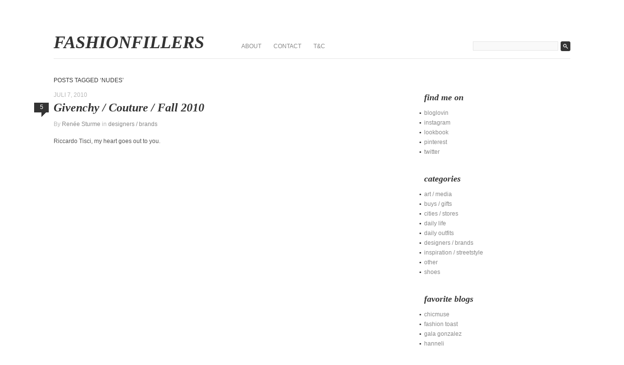

--- FILE ---
content_type: text/html; charset=UTF-8
request_url: https://www.fashionfillers.com/wordpress/tag/nudes/
body_size: 5770
content:
<!DOCTYPE html PUBLIC "-//W3C//DTD XHTML 1.0 Transitional//EN" "http://www.w3.org/TR/xhtml1/DTD/xhtml1-transitional.dtd">
<html xmlns="http://www.w3.org/1999/xhtml" lang="nl">

<head profile="http://gmpg.org/xfn/11">
<meta http-equiv="Content-Type" content="text/html; charset=UTF-8" />


<title>
  nudes     &raquo; FASHIONFILLERS</title>

<link rel="stylesheet" href="https://www.fashionfillers.com/wordpress/wp-content/themes/fifty-fifth-street/style.css" type="text/css" media="screen" />
<link rel="pingback" href="https://www.fashionfillers.com/wordpress/xmlrpc.php" />

<meta name='robots' content='max-image-preview:large' />
<link rel='dns-prefetch' href='//s0.wp.com' />
<link rel='dns-prefetch' href='//s.w.org' />
<link rel="alternate" type="application/rss+xml" title="FASHIONFILLERS &raquo; Feed" href="https://www.fashionfillers.com/wordpress/feed/" />
<link rel="alternate" type="application/rss+xml" title="FASHIONFILLERS &raquo; Reactiesfeed" href="https://www.fashionfillers.com/wordpress/comments/feed/" />
<link rel="alternate" type="application/rss+xml" title="FASHIONFILLERS &raquo; nudes Tagfeed" href="https://www.fashionfillers.com/wordpress/tag/nudes/feed/" />
<script type="text/javascript">
window._wpemojiSettings = {"baseUrl":"https:\/\/s.w.org\/images\/core\/emoji\/13.1.0\/72x72\/","ext":".png","svgUrl":"https:\/\/s.w.org\/images\/core\/emoji\/13.1.0\/svg\/","svgExt":".svg","source":{"concatemoji":"https:\/\/www.fashionfillers.com\/wordpress\/wp-includes\/js\/wp-emoji-release.min.js?ver=5.9.12"}};
/*! This file is auto-generated */
!function(e,a,t){var n,r,o,i=a.createElement("canvas"),p=i.getContext&&i.getContext("2d");function s(e,t){var a=String.fromCharCode;p.clearRect(0,0,i.width,i.height),p.fillText(a.apply(this,e),0,0);e=i.toDataURL();return p.clearRect(0,0,i.width,i.height),p.fillText(a.apply(this,t),0,0),e===i.toDataURL()}function c(e){var t=a.createElement("script");t.src=e,t.defer=t.type="text/javascript",a.getElementsByTagName("head")[0].appendChild(t)}for(o=Array("flag","emoji"),t.supports={everything:!0,everythingExceptFlag:!0},r=0;r<o.length;r++)t.supports[o[r]]=function(e){if(!p||!p.fillText)return!1;switch(p.textBaseline="top",p.font="600 32px Arial",e){case"flag":return s([127987,65039,8205,9895,65039],[127987,65039,8203,9895,65039])?!1:!s([55356,56826,55356,56819],[55356,56826,8203,55356,56819])&&!s([55356,57332,56128,56423,56128,56418,56128,56421,56128,56430,56128,56423,56128,56447],[55356,57332,8203,56128,56423,8203,56128,56418,8203,56128,56421,8203,56128,56430,8203,56128,56423,8203,56128,56447]);case"emoji":return!s([10084,65039,8205,55357,56613],[10084,65039,8203,55357,56613])}return!1}(o[r]),t.supports.everything=t.supports.everything&&t.supports[o[r]],"flag"!==o[r]&&(t.supports.everythingExceptFlag=t.supports.everythingExceptFlag&&t.supports[o[r]]);t.supports.everythingExceptFlag=t.supports.everythingExceptFlag&&!t.supports.flag,t.DOMReady=!1,t.readyCallback=function(){t.DOMReady=!0},t.supports.everything||(n=function(){t.readyCallback()},a.addEventListener?(a.addEventListener("DOMContentLoaded",n,!1),e.addEventListener("load",n,!1)):(e.attachEvent("onload",n),a.attachEvent("onreadystatechange",function(){"complete"===a.readyState&&t.readyCallback()})),(n=t.source||{}).concatemoji?c(n.concatemoji):n.wpemoji&&n.twemoji&&(c(n.twemoji),c(n.wpemoji)))}(window,document,window._wpemojiSettings);
</script>
<style type="text/css">
img.wp-smiley,
img.emoji {
	display: inline !important;
	border: none !important;
	box-shadow: none !important;
	height: 1em !important;
	width: 1em !important;
	margin: 0 0.07em !important;
	vertical-align: -0.1em !important;
	background: none !important;
	padding: 0 !important;
}
</style>
	<link rel='stylesheet' id='Shopbop-widget-customjs-css'  href='https://www.fashionfillers.com/wordpress/wp-content/plugins/shopbop-widget/css/public_widget.css?where=blog&#038;modified=20190801&#038;ver=5.9.12' type='text/css' media='all' />
<link rel='stylesheet' id='wp-block-library-css'  href='https://www.fashionfillers.com/wordpress/wp-includes/css/dist/block-library/style.min.css?ver=5.9.12' type='text/css' media='all' />
<style id='global-styles-inline-css' type='text/css'>
body{--wp--preset--color--black: #000000;--wp--preset--color--cyan-bluish-gray: #abb8c3;--wp--preset--color--white: #ffffff;--wp--preset--color--pale-pink: #f78da7;--wp--preset--color--vivid-red: #cf2e2e;--wp--preset--color--luminous-vivid-orange: #ff6900;--wp--preset--color--luminous-vivid-amber: #fcb900;--wp--preset--color--light-green-cyan: #7bdcb5;--wp--preset--color--vivid-green-cyan: #00d084;--wp--preset--color--pale-cyan-blue: #8ed1fc;--wp--preset--color--vivid-cyan-blue: #0693e3;--wp--preset--color--vivid-purple: #9b51e0;--wp--preset--gradient--vivid-cyan-blue-to-vivid-purple: linear-gradient(135deg,rgba(6,147,227,1) 0%,rgb(155,81,224) 100%);--wp--preset--gradient--light-green-cyan-to-vivid-green-cyan: linear-gradient(135deg,rgb(122,220,180) 0%,rgb(0,208,130) 100%);--wp--preset--gradient--luminous-vivid-amber-to-luminous-vivid-orange: linear-gradient(135deg,rgba(252,185,0,1) 0%,rgba(255,105,0,1) 100%);--wp--preset--gradient--luminous-vivid-orange-to-vivid-red: linear-gradient(135deg,rgba(255,105,0,1) 0%,rgb(207,46,46) 100%);--wp--preset--gradient--very-light-gray-to-cyan-bluish-gray: linear-gradient(135deg,rgb(238,238,238) 0%,rgb(169,184,195) 100%);--wp--preset--gradient--cool-to-warm-spectrum: linear-gradient(135deg,rgb(74,234,220) 0%,rgb(151,120,209) 20%,rgb(207,42,186) 40%,rgb(238,44,130) 60%,rgb(251,105,98) 80%,rgb(254,248,76) 100%);--wp--preset--gradient--blush-light-purple: linear-gradient(135deg,rgb(255,206,236) 0%,rgb(152,150,240) 100%);--wp--preset--gradient--blush-bordeaux: linear-gradient(135deg,rgb(254,205,165) 0%,rgb(254,45,45) 50%,rgb(107,0,62) 100%);--wp--preset--gradient--luminous-dusk: linear-gradient(135deg,rgb(255,203,112) 0%,rgb(199,81,192) 50%,rgb(65,88,208) 100%);--wp--preset--gradient--pale-ocean: linear-gradient(135deg,rgb(255,245,203) 0%,rgb(182,227,212) 50%,rgb(51,167,181) 100%);--wp--preset--gradient--electric-grass: linear-gradient(135deg,rgb(202,248,128) 0%,rgb(113,206,126) 100%);--wp--preset--gradient--midnight: linear-gradient(135deg,rgb(2,3,129) 0%,rgb(40,116,252) 100%);--wp--preset--duotone--dark-grayscale: url('#wp-duotone-dark-grayscale');--wp--preset--duotone--grayscale: url('#wp-duotone-grayscale');--wp--preset--duotone--purple-yellow: url('#wp-duotone-purple-yellow');--wp--preset--duotone--blue-red: url('#wp-duotone-blue-red');--wp--preset--duotone--midnight: url('#wp-duotone-midnight');--wp--preset--duotone--magenta-yellow: url('#wp-duotone-magenta-yellow');--wp--preset--duotone--purple-green: url('#wp-duotone-purple-green');--wp--preset--duotone--blue-orange: url('#wp-duotone-blue-orange');--wp--preset--font-size--small: 13px;--wp--preset--font-size--medium: 20px;--wp--preset--font-size--large: 36px;--wp--preset--font-size--x-large: 42px;}.has-black-color{color: var(--wp--preset--color--black) !important;}.has-cyan-bluish-gray-color{color: var(--wp--preset--color--cyan-bluish-gray) !important;}.has-white-color{color: var(--wp--preset--color--white) !important;}.has-pale-pink-color{color: var(--wp--preset--color--pale-pink) !important;}.has-vivid-red-color{color: var(--wp--preset--color--vivid-red) !important;}.has-luminous-vivid-orange-color{color: var(--wp--preset--color--luminous-vivid-orange) !important;}.has-luminous-vivid-amber-color{color: var(--wp--preset--color--luminous-vivid-amber) !important;}.has-light-green-cyan-color{color: var(--wp--preset--color--light-green-cyan) !important;}.has-vivid-green-cyan-color{color: var(--wp--preset--color--vivid-green-cyan) !important;}.has-pale-cyan-blue-color{color: var(--wp--preset--color--pale-cyan-blue) !important;}.has-vivid-cyan-blue-color{color: var(--wp--preset--color--vivid-cyan-blue) !important;}.has-vivid-purple-color{color: var(--wp--preset--color--vivid-purple) !important;}.has-black-background-color{background-color: var(--wp--preset--color--black) !important;}.has-cyan-bluish-gray-background-color{background-color: var(--wp--preset--color--cyan-bluish-gray) !important;}.has-white-background-color{background-color: var(--wp--preset--color--white) !important;}.has-pale-pink-background-color{background-color: var(--wp--preset--color--pale-pink) !important;}.has-vivid-red-background-color{background-color: var(--wp--preset--color--vivid-red) !important;}.has-luminous-vivid-orange-background-color{background-color: var(--wp--preset--color--luminous-vivid-orange) !important;}.has-luminous-vivid-amber-background-color{background-color: var(--wp--preset--color--luminous-vivid-amber) !important;}.has-light-green-cyan-background-color{background-color: var(--wp--preset--color--light-green-cyan) !important;}.has-vivid-green-cyan-background-color{background-color: var(--wp--preset--color--vivid-green-cyan) !important;}.has-pale-cyan-blue-background-color{background-color: var(--wp--preset--color--pale-cyan-blue) !important;}.has-vivid-cyan-blue-background-color{background-color: var(--wp--preset--color--vivid-cyan-blue) !important;}.has-vivid-purple-background-color{background-color: var(--wp--preset--color--vivid-purple) !important;}.has-black-border-color{border-color: var(--wp--preset--color--black) !important;}.has-cyan-bluish-gray-border-color{border-color: var(--wp--preset--color--cyan-bluish-gray) !important;}.has-white-border-color{border-color: var(--wp--preset--color--white) !important;}.has-pale-pink-border-color{border-color: var(--wp--preset--color--pale-pink) !important;}.has-vivid-red-border-color{border-color: var(--wp--preset--color--vivid-red) !important;}.has-luminous-vivid-orange-border-color{border-color: var(--wp--preset--color--luminous-vivid-orange) !important;}.has-luminous-vivid-amber-border-color{border-color: var(--wp--preset--color--luminous-vivid-amber) !important;}.has-light-green-cyan-border-color{border-color: var(--wp--preset--color--light-green-cyan) !important;}.has-vivid-green-cyan-border-color{border-color: var(--wp--preset--color--vivid-green-cyan) !important;}.has-pale-cyan-blue-border-color{border-color: var(--wp--preset--color--pale-cyan-blue) !important;}.has-vivid-cyan-blue-border-color{border-color: var(--wp--preset--color--vivid-cyan-blue) !important;}.has-vivid-purple-border-color{border-color: var(--wp--preset--color--vivid-purple) !important;}.has-vivid-cyan-blue-to-vivid-purple-gradient-background{background: var(--wp--preset--gradient--vivid-cyan-blue-to-vivid-purple) !important;}.has-light-green-cyan-to-vivid-green-cyan-gradient-background{background: var(--wp--preset--gradient--light-green-cyan-to-vivid-green-cyan) !important;}.has-luminous-vivid-amber-to-luminous-vivid-orange-gradient-background{background: var(--wp--preset--gradient--luminous-vivid-amber-to-luminous-vivid-orange) !important;}.has-luminous-vivid-orange-to-vivid-red-gradient-background{background: var(--wp--preset--gradient--luminous-vivid-orange-to-vivid-red) !important;}.has-very-light-gray-to-cyan-bluish-gray-gradient-background{background: var(--wp--preset--gradient--very-light-gray-to-cyan-bluish-gray) !important;}.has-cool-to-warm-spectrum-gradient-background{background: var(--wp--preset--gradient--cool-to-warm-spectrum) !important;}.has-blush-light-purple-gradient-background{background: var(--wp--preset--gradient--blush-light-purple) !important;}.has-blush-bordeaux-gradient-background{background: var(--wp--preset--gradient--blush-bordeaux) !important;}.has-luminous-dusk-gradient-background{background: var(--wp--preset--gradient--luminous-dusk) !important;}.has-pale-ocean-gradient-background{background: var(--wp--preset--gradient--pale-ocean) !important;}.has-electric-grass-gradient-background{background: var(--wp--preset--gradient--electric-grass) !important;}.has-midnight-gradient-background{background: var(--wp--preset--gradient--midnight) !important;}.has-small-font-size{font-size: var(--wp--preset--font-size--small) !important;}.has-medium-font-size{font-size: var(--wp--preset--font-size--medium) !important;}.has-large-font-size{font-size: var(--wp--preset--font-size--large) !important;}.has-x-large-font-size{font-size: var(--wp--preset--font-size--x-large) !important;}
</style>
<link rel='stylesheet' id='jetpack_css-css'  href='https://www.fashionfillers.com/wordpress/wp-content/plugins/jetpack/css/jetpack.css?ver=7.9.4' type='text/css' media='all' />
<script type='text/javascript' src='https://www.fashionfillers.com/wordpress/wp-includes/js/jquery/jquery.min.js?ver=3.6.0' id='jquery-core-js'></script>
<script type='text/javascript' src='https://www.fashionfillers.com/wordpress/wp-includes/js/jquery/jquery-migrate.min.js?ver=3.3.2' id='jquery-migrate-js'></script>
<script type='text/javascript' src='https://www.fashionfillers.com/wordpress/wp-content/plugins/shopbop-widget/js/lib/components.js?where=blog&#038;modified=20190801&#038;ver=5.9.12' id='Shopbop-widget-components-js'></script>
<link rel="https://api.w.org/" href="https://www.fashionfillers.com/wordpress/wp-json/" /><link rel="alternate" type="application/json" href="https://www.fashionfillers.com/wordpress/wp-json/wp/v2/tags/360" /><link rel="EditURI" type="application/rsd+xml" title="RSD" href="https://www.fashionfillers.com/wordpress/xmlrpc.php?rsd" />
<link rel="wlwmanifest" type="application/wlwmanifest+xml" href="https://www.fashionfillers.com/wordpress/wp-includes/wlwmanifest.xml" /> 
<meta name="generator" content="WordPress 5.9.12" />

<link rel='dns-prefetch' href='//v0.wordpress.com'/>
<style type='text/css'>img#wpstats{display:none}</style>
<!-- Jetpack Open Graph Tags -->
<meta property="og:type" content="website" />
<meta property="og:title" content="nudes &#8211; FASHIONFILLERS" />
<meta property="og:url" content="https://www.fashionfillers.com/wordpress/tag/nudes/" />
<meta property="og:site_name" content="FASHIONFILLERS" />
<meta property="og:image" content="https://s0.wp.com/i/blank.jpg" />
<meta property="og:locale" content="nl_NL" />

<!-- End Jetpack Open Graph Tags -->
</head>

<body class="archive tag tag-nudes tag-360">
<div id="page">

    <div id="header">
        <a href="https://www.fashionfillers.com/wordpress/" id="sitename"><!--fifty fifth &#64262;reet-->FASHIONFILLERS</a>
        
        <ul id="nav"><li class="page_item page-item-2847"><a href="https://www.fashionfillers.com/wordpress/about/">ABOUT</a></li>
<li class="page_item page-item-201"><a href="https://www.fashionfillers.com/wordpress/contact/">CONTACT</a></li>
<li class="page_item page-item-5000"><a href="https://www.fashionfillers.com/wordpress/tc/">T&#038;C</a></li>
</ul>
        
        <form method="get" id="searchform" action="https://www.fashionfillers.com/wordpress/">
    <input type="text" value="" name="s" id="s" />
    <input type="image" id="searchsubmit" src="https://www.fashionfillers.com/wordpress/wp-content/themes/fifty-fifth-street/images/search.gif" />
</form>
    </div>
<div id="content">

	
	        <h1 class="pagetitle">Posts Tagged &#8216;nudes&#8217;</h1>
          

	    
    <div class="post-3509 post type-post status-publish format-standard hentry category-designers-brands tag-beige tag-collection tag-couture tag-designer tag-feathers tag-givenchy tag-lace tag-nudes tag-white">
    
        <small class="caps">juli 7, 2010</small>
        <a href="https://www.fashionfillers.com/wordpress/2010/07/07/givenchy-couture-fall-2010/#comments" class="bubble" >5</a>        
        <h2 id="post-3509"><a href="https://www.fashionfillers.com/wordpress/2010/07/07/givenchy-couture-fall-2010/" rel="bookmark" title="Permanent Link to Givenchy / Couture / Fall 2010">Givenchy / Couture / Fall 2010</a></h2>
        <small>By <a href="https://www.fashionfillers.com/wordpress/author/admin/" title="Berichten van Renée Sturme" rel="author">Renée Sturme</a> in <a href="https://www.fashionfillers.com/wordpress/category/designers-brands/" rel="category tag">designers / brands</a></small>
        
        <div class="entry">
			<p>Riccardo Tisci, my heart goes out to you.</p>
            <p style="display:none;"><strong>Tags:</strong> <a href="https://www.fashionfillers.com/wordpress/tag/beige/" rel="tag">beige</a>, <a href="https://www.fashionfillers.com/wordpress/tag/collection/" rel="tag">collection</a>, <a href="https://www.fashionfillers.com/wordpress/tag/couture/" rel="tag">couture</a>, <a href="https://www.fashionfillers.com/wordpress/tag/designer/" rel="tag">designer</a>, <a href="https://www.fashionfillers.com/wordpress/tag/feathers/" rel="tag">feathers</a>, <a href="https://www.fashionfillers.com/wordpress/tag/givenchy/" rel="tag">givenchy</a>, <a href="https://www.fashionfillers.com/wordpress/tag/lace/" rel="tag">lace</a>, <a href="https://www.fashionfillers.com/wordpress/tag/nudes/" rel="tag">nudes</a>, <a href="https://www.fashionfillers.com/wordpress/tag/white/" rel="tag">white</a></p>        </div>
    
    </div>
    
        
    <div class="navigation">
        <div class="alignleft"></div>
        <div class="alignright"></div>
    </div>
    
    
</div>

<div id="sidebar">
    <ul>
    <li id="linkcat-79" class="widget widget_links"><h4 class="widgettitle">find me on</h4>
	<ul class='xoxo blogroll'>
<li><a href="http://www.bloglovin.com/en/blog/2337/fashionfillers/follow" rel="noopener" target="_blank">bloglovin</a></li>
<li><a href="http://instagram.com/reneesturme" rel="noopener" target="_blank">instagram</a></li>
<li><a href="http://lookbook.nu/renee" rel="noopener" target="_blank">lookbook</a></li>
<li><a href="http://pinterest.com/reneesturme/" rel="noopener" target="_blank">pinterest</a></li>
<li><a href="http://twitter.com/reneesturme" rel="noopener" target="_blank">twitter</a></li>

	</ul>
</li>
<li id="categories-3" class="widget widget_categories"><h4 class="widgettitle">categories</h4>
			<ul>
					<li class="cat-item cat-item-55"><a href="https://www.fashionfillers.com/wordpress/category/art-photography-media/">art / media</a>
</li>
	<li class="cat-item cat-item-58"><a href="https://www.fashionfillers.com/wordpress/category/buys-gifts/">buys / gifts</a>
</li>
	<li class="cat-item cat-item-59"><a href="https://www.fashionfillers.com/wordpress/category/cities-stores/">cities / stores</a>
</li>
	<li class="cat-item cat-item-52"><a href="https://www.fashionfillers.com/wordpress/category/daily-life/">daily life</a>
</li>
	<li class="cat-item cat-item-51"><a href="https://www.fashionfillers.com/wordpress/category/daily-outfits/">daily outfits</a>
</li>
	<li class="cat-item cat-item-56"><a href="https://www.fashionfillers.com/wordpress/category/designers-brands/">designers / brands</a>
</li>
	<li class="cat-item cat-item-53"><a href="https://www.fashionfillers.com/wordpress/category/inspiration/">inspiration / streetstyle</a>
</li>
	<li class="cat-item cat-item-60"><a href="https://www.fashionfillers.com/wordpress/category/other/">other</a>
</li>
	<li class="cat-item cat-item-23"><a href="https://www.fashionfillers.com/wordpress/category/shoes/">shoes</a>
</li>
			</ul>

			</li><li id="linkcat-78" class="widget widget_links"><h4 class="widgettitle">favorite blogs</h4>
	<ul class='xoxo blogroll'>
<li><a href="http://chicmuse.com/" rel="noopener" target="_blank">chicmuse</a></li>
<li><a href="http://www.fashiontoast.com/" rel="noopener" target="_blank">fashion toast</a></li>
<li><a href="http://www.amlul.com/" rel="noopener" target="_blank">gala gonzalez</a></li>
<li><a href="http://www.hanneli.com/" rel="noopener" target="_blank">hanneli</a></li>
<li><a href="http://karlascloset.com/" rel="noopener" target="_blank">karla&#039;s closet</a></li>
<li><a href="http://love-aesthetics.nl/" rel="noopener" target="_blank">love aesthetics</a></li>
<li><a href="http://mariavannguyen.com/" rel="noopener" target="_blank">maria van nguyen</a></li>
<li><a href="http://oraclefox.com/" rel="noopener" target="_blank">oracle fox</a></li>
<li><a href="http://www.ordinarypeople.ca/" rel="noopener" target="_blank">ordinary people</a></li>
<li><a href="http://thechrisellefactor.com/" rel="noopener" target="_blank">the chriselle factor</a></li>
<li><a href="http://www.manrepeller.com" rel="noopener" target="_blank">the man repeller</a></li>

	</ul>
</li>
<li id="linkcat-2" class="widget widget_links"><h4 class="widgettitle">more blogs</h4>
	<ul class='xoxo blogroll'>
<li><a href="http://www.agogofashion.blogspot.com/" rel="noopener" target="_blank">agogo</a></li>
<li><a href="http://www.camilleovertherainbow.com/" rel="noopener" target="_blank">camille over the rainbow</a></li>
<li><a href="http://www.dansvogue.com/" rel="noopener" target="_blank">dans vogue</a></li>
<li><a href="http://dylanasuarez.com/" rel="noopener" target="_blank">dylana suarez</a></li>
<li><a href="http://www.fireonthehead.com/" rel="noopener" target="_blank">fire on the head</a></li>
<li><a href="http://www.befrassy.com/" rel="noopener" target="_blank">frassy</a></li>
<li><a href="http://garypeppergirl.com/" rel="noopener" target="_blank">gary pepper vintage</a></li>
<li><a href="http://hermanasmiranda.blogspot.com/" rel="noopener" target="_blank">hermanas miranda</a></li>
<li><a href="http://honestlywtf.com/" rel="noopener" target="_blank">honestly wtf</a></li>
<li><a href="http://www.jyslakay.com/" rel="noopener" target="_blank">jysla kay</a></li>
<li><a href="http://www.littleblackboots.com/" rel="noopener" target="_blank">little black boots</a></li>
<li><a href="http://www.loveormoneyblog.com/" rel="noopener" target="_blank">love or money</a></li>
<li><a href="http://luxirare.com/" rel="noopener" target="_blank">luxirare</a></li>
<li><a href="http://www.natalieoffduty.com/" rel="noopener" target="_blank">natalie off duty</a></li>
<li><a href="http://www.neonblush.com/" rel="noopener" target="_blank">neon blush</a></li>
<li><a href="http://paledivision.blogspot.com" rel="noopener" target="_blank">pale division</a></li>
<li><a href="http://www.prettyinleather.blogspot.com/" rel="noopener" target="_blank">pretty in leather</a></li>
<li><a href="http://www.seaofshoes.com/" rel="noopener" target="_blank">sea of shoes</a></li>
<li><a href="http://www.songofstyle.com/" rel="noopener" target="_blank">song of style</a></li>
<li><a href="http://www.thatschic.net/" rel="noopener" target="_blank">that&#039;s chic</a></li>
<li><a href="http://www.thefashionguitar.com/" rel="noopener" target="_blank">the fashion guitar</a></li>
<li><a href="http://thehautepursuit.com/" rel="noopener" target="_blank">the haute pursuit</a></li>
<li><a href="http://www.theworldlooksred.com/" rel="noopener" target="_blank">the world looks red</a></li>
<li><a href="http://zanita.com/" rel="noopener" target="_blank">zanita</a></li>

	</ul>
</li>
<li id="linkcat-76" class="widget widget_links"><h4 class="widgettitle">streetstyle</h4>
	<ul class='xoxo blogroll'>
<li><a href="http://www.leeoliveira.com/" rel="noopener" target="_blank">lee oliveira</a></li>
<li><a href="http://stockholm-streetstyle.com/" rel="noopener" target="_blank">stockholm streetstyle</a></li>
<li><a href="http://thelocals.dk/" rel="noopener" target="_blank">the locals</a></li>
<li><a href="http://thesartorialist.blogspot.com/" rel="noopener" target="_blank">the sartorialist</a></li>
<li><a href="http://vanessajackman.blogspot.com" rel="noopener" target="_blank">vanessa jackman</a></li>

	</ul>
</li>
<li id="archives-3" class="widget widget_archive"><h4 class="widgettitle">Archieven</h4>		<label class="screen-reader-text" for="archives-dropdown-3">Archieven</label>
		<select id="archives-dropdown-3" name="archive-dropdown">
			
			<option value="">Maand selecteren</option>
				<option value='https://www.fashionfillers.com/wordpress/2021/12/'> december 2021 </option>
	<option value='https://www.fashionfillers.com/wordpress/2021/11/'> november 2021 </option>
	<option value='https://www.fashionfillers.com/wordpress/2021/10/'> oktober 2021 </option>
	<option value='https://www.fashionfillers.com/wordpress/2021/06/'> juni 2021 </option>
	<option value='https://www.fashionfillers.com/wordpress/2021/03/'> maart 2021 </option>
	<option value='https://www.fashionfillers.com/wordpress/2020/11/'> november 2020 </option>
	<option value='https://www.fashionfillers.com/wordpress/2020/03/'> maart 2020 </option>
	<option value='https://www.fashionfillers.com/wordpress/2019/11/'> november 2019 </option>
	<option value='https://www.fashionfillers.com/wordpress/2019/09/'> september 2019 </option>
	<option value='https://www.fashionfillers.com/wordpress/2019/04/'> april 2019 </option>
	<option value='https://www.fashionfillers.com/wordpress/2019/02/'> februari 2019 </option>
	<option value='https://www.fashionfillers.com/wordpress/2018/11/'> november 2018 </option>
	<option value='https://www.fashionfillers.com/wordpress/2018/09/'> september 2018 </option>
	<option value='https://www.fashionfillers.com/wordpress/2018/07/'> juli 2018 </option>
	<option value='https://www.fashionfillers.com/wordpress/2018/06/'> juni 2018 </option>
	<option value='https://www.fashionfillers.com/wordpress/2018/05/'> mei 2018 </option>
	<option value='https://www.fashionfillers.com/wordpress/2018/04/'> april 2018 </option>
	<option value='https://www.fashionfillers.com/wordpress/2018/03/'> maart 2018 </option>
	<option value='https://www.fashionfillers.com/wordpress/2017/11/'> november 2017 </option>
	<option value='https://www.fashionfillers.com/wordpress/2017/09/'> september 2017 </option>
	<option value='https://www.fashionfillers.com/wordpress/2017/08/'> augustus 2017 </option>
	<option value='https://www.fashionfillers.com/wordpress/2017/04/'> april 2017 </option>
	<option value='https://www.fashionfillers.com/wordpress/2017/02/'> februari 2017 </option>
	<option value='https://www.fashionfillers.com/wordpress/2016/12/'> december 2016 </option>
	<option value='https://www.fashionfillers.com/wordpress/2016/11/'> november 2016 </option>
	<option value='https://www.fashionfillers.com/wordpress/2016/10/'> oktober 2016 </option>
	<option value='https://www.fashionfillers.com/wordpress/2016/09/'> september 2016 </option>
	<option value='https://www.fashionfillers.com/wordpress/2016/07/'> juli 2016 </option>
	<option value='https://www.fashionfillers.com/wordpress/2016/06/'> juni 2016 </option>
	<option value='https://www.fashionfillers.com/wordpress/2016/05/'> mei 2016 </option>
	<option value='https://www.fashionfillers.com/wordpress/2016/03/'> maart 2016 </option>
	<option value='https://www.fashionfillers.com/wordpress/2016/02/'> februari 2016 </option>
	<option value='https://www.fashionfillers.com/wordpress/2016/01/'> januari 2016 </option>
	<option value='https://www.fashionfillers.com/wordpress/2015/12/'> december 2015 </option>
	<option value='https://www.fashionfillers.com/wordpress/2015/11/'> november 2015 </option>
	<option value='https://www.fashionfillers.com/wordpress/2015/10/'> oktober 2015 </option>
	<option value='https://www.fashionfillers.com/wordpress/2015/09/'> september 2015 </option>
	<option value='https://www.fashionfillers.com/wordpress/2015/08/'> augustus 2015 </option>
	<option value='https://www.fashionfillers.com/wordpress/2015/07/'> juli 2015 </option>
	<option value='https://www.fashionfillers.com/wordpress/2015/06/'> juni 2015 </option>
	<option value='https://www.fashionfillers.com/wordpress/2015/05/'> mei 2015 </option>
	<option value='https://www.fashionfillers.com/wordpress/2015/04/'> april 2015 </option>
	<option value='https://www.fashionfillers.com/wordpress/2015/03/'> maart 2015 </option>
	<option value='https://www.fashionfillers.com/wordpress/2015/02/'> februari 2015 </option>
	<option value='https://www.fashionfillers.com/wordpress/2015/01/'> januari 2015 </option>
	<option value='https://www.fashionfillers.com/wordpress/2014/12/'> december 2014 </option>
	<option value='https://www.fashionfillers.com/wordpress/2014/11/'> november 2014 </option>
	<option value='https://www.fashionfillers.com/wordpress/2014/10/'> oktober 2014 </option>
	<option value='https://www.fashionfillers.com/wordpress/2014/09/'> september 2014 </option>
	<option value='https://www.fashionfillers.com/wordpress/2014/08/'> augustus 2014 </option>
	<option value='https://www.fashionfillers.com/wordpress/2014/07/'> juli 2014 </option>
	<option value='https://www.fashionfillers.com/wordpress/2014/06/'> juni 2014 </option>
	<option value='https://www.fashionfillers.com/wordpress/2014/05/'> mei 2014 </option>
	<option value='https://www.fashionfillers.com/wordpress/2014/04/'> april 2014 </option>
	<option value='https://www.fashionfillers.com/wordpress/2014/03/'> maart 2014 </option>
	<option value='https://www.fashionfillers.com/wordpress/2014/02/'> februari 2014 </option>
	<option value='https://www.fashionfillers.com/wordpress/2014/01/'> januari 2014 </option>
	<option value='https://www.fashionfillers.com/wordpress/2013/12/'> december 2013 </option>
	<option value='https://www.fashionfillers.com/wordpress/2013/11/'> november 2013 </option>
	<option value='https://www.fashionfillers.com/wordpress/2013/10/'> oktober 2013 </option>
	<option value='https://www.fashionfillers.com/wordpress/2013/09/'> september 2013 </option>
	<option value='https://www.fashionfillers.com/wordpress/2013/08/'> augustus 2013 </option>
	<option value='https://www.fashionfillers.com/wordpress/2013/07/'> juli 2013 </option>
	<option value='https://www.fashionfillers.com/wordpress/2013/06/'> juni 2013 </option>
	<option value='https://www.fashionfillers.com/wordpress/2013/05/'> mei 2013 </option>
	<option value='https://www.fashionfillers.com/wordpress/2013/04/'> april 2013 </option>
	<option value='https://www.fashionfillers.com/wordpress/2013/03/'> maart 2013 </option>
	<option value='https://www.fashionfillers.com/wordpress/2013/02/'> februari 2013 </option>
	<option value='https://www.fashionfillers.com/wordpress/2013/01/'> januari 2013 </option>
	<option value='https://www.fashionfillers.com/wordpress/2012/12/'> december 2012 </option>
	<option value='https://www.fashionfillers.com/wordpress/2012/11/'> november 2012 </option>
	<option value='https://www.fashionfillers.com/wordpress/2012/10/'> oktober 2012 </option>
	<option value='https://www.fashionfillers.com/wordpress/2012/09/'> september 2012 </option>
	<option value='https://www.fashionfillers.com/wordpress/2012/08/'> augustus 2012 </option>
	<option value='https://www.fashionfillers.com/wordpress/2012/07/'> juli 2012 </option>
	<option value='https://www.fashionfillers.com/wordpress/2012/06/'> juni 2012 </option>
	<option value='https://www.fashionfillers.com/wordpress/2012/05/'> mei 2012 </option>
	<option value='https://www.fashionfillers.com/wordpress/2012/04/'> april 2012 </option>
	<option value='https://www.fashionfillers.com/wordpress/2012/03/'> maart 2012 </option>
	<option value='https://www.fashionfillers.com/wordpress/2012/02/'> februari 2012 </option>
	<option value='https://www.fashionfillers.com/wordpress/2012/01/'> januari 2012 </option>
	<option value='https://www.fashionfillers.com/wordpress/2011/12/'> december 2011 </option>
	<option value='https://www.fashionfillers.com/wordpress/2011/11/'> november 2011 </option>
	<option value='https://www.fashionfillers.com/wordpress/2011/10/'> oktober 2011 </option>
	<option value='https://www.fashionfillers.com/wordpress/2011/09/'> september 2011 </option>
	<option value='https://www.fashionfillers.com/wordpress/2011/08/'> augustus 2011 </option>
	<option value='https://www.fashionfillers.com/wordpress/2011/07/'> juli 2011 </option>
	<option value='https://www.fashionfillers.com/wordpress/2011/06/'> juni 2011 </option>
	<option value='https://www.fashionfillers.com/wordpress/2011/05/'> mei 2011 </option>
	<option value='https://www.fashionfillers.com/wordpress/2011/04/'> april 2011 </option>
	<option value='https://www.fashionfillers.com/wordpress/2011/03/'> maart 2011 </option>
	<option value='https://www.fashionfillers.com/wordpress/2011/02/'> februari 2011 </option>
	<option value='https://www.fashionfillers.com/wordpress/2011/01/'> januari 2011 </option>
	<option value='https://www.fashionfillers.com/wordpress/2010/12/'> december 2010 </option>
	<option value='https://www.fashionfillers.com/wordpress/2010/11/'> november 2010 </option>
	<option value='https://www.fashionfillers.com/wordpress/2010/10/'> oktober 2010 </option>
	<option value='https://www.fashionfillers.com/wordpress/2010/09/'> september 2010 </option>
	<option value='https://www.fashionfillers.com/wordpress/2010/08/'> augustus 2010 </option>
	<option value='https://www.fashionfillers.com/wordpress/2010/07/'> juli 2010 </option>
	<option value='https://www.fashionfillers.com/wordpress/2010/06/'> juni 2010 </option>
	<option value='https://www.fashionfillers.com/wordpress/2010/05/'> mei 2010 </option>
	<option value='https://www.fashionfillers.com/wordpress/2010/04/'> april 2010 </option>
	<option value='https://www.fashionfillers.com/wordpress/2010/03/'> maart 2010 </option>
	<option value='https://www.fashionfillers.com/wordpress/2010/02/'> februari 2010 </option>
	<option value='https://www.fashionfillers.com/wordpress/2010/01/'> januari 2010 </option>
	<option value='https://www.fashionfillers.com/wordpress/2009/12/'> december 2009 </option>
	<option value='https://www.fashionfillers.com/wordpress/2009/11/'> november 2009 </option>
	<option value='https://www.fashionfillers.com/wordpress/2009/10/'> oktober 2009 </option>
	<option value='https://www.fashionfillers.com/wordpress/2009/09/'> september 2009 </option>
	<option value='https://www.fashionfillers.com/wordpress/2009/08/'> augustus 2009 </option>
	<option value='https://www.fashionfillers.com/wordpress/2009/07/'> juli 2009 </option>
	<option value='https://www.fashionfillers.com/wordpress/2009/06/'> juni 2009 </option>
	<option value='https://www.fashionfillers.com/wordpress/2009/05/'> mei 2009 </option>
	<option value='https://www.fashionfillers.com/wordpress/2009/04/'> april 2009 </option>
	<option value='https://www.fashionfillers.com/wordpress/2009/03/'> maart 2009 </option>
	<option value='https://www.fashionfillers.com/wordpress/2009/02/'> februari 2009 </option>
	<option value='https://www.fashionfillers.com/wordpress/2009/01/'> januari 2009 </option>
	<option value='https://www.fashionfillers.com/wordpress/2008/12/'> december 2008 </option>
	<option value='https://www.fashionfillers.com/wordpress/2008/11/'> november 2008 </option>
	<option value='https://www.fashionfillers.com/wordpress/2008/10/'> oktober 2008 </option>
	<option value='https://www.fashionfillers.com/wordpress/2008/09/'> september 2008 </option>
	<option value='https://www.fashionfillers.com/wordpress/2008/08/'> augustus 2008 </option>
	<option value='https://www.fashionfillers.com/wordpress/2008/07/'> juli 2008 </option>
	<option value='https://www.fashionfillers.com/wordpress/2008/06/'> juni 2008 </option>
	<option value='https://www.fashionfillers.com/wordpress/2008/05/'> mei 2008 </option>
	<option value='https://www.fashionfillers.com/wordpress/2008/04/'> april 2008 </option>
	<option value='https://www.fashionfillers.com/wordpress/2008/03/'> maart 2008 </option>
	<option value='https://www.fashionfillers.com/wordpress/2008/02/'> februari 2008 </option>
	<option value='https://www.fashionfillers.com/wordpress/2008/01/'> januari 2008 </option>
	<option value='https://www.fashionfillers.com/wordpress/2007/12/'> december 2007 </option>
	<option value='https://www.fashionfillers.com/wordpress/2007/11/'> november 2007 </option>
	<option value='https://www.fashionfillers.com/wordpress/2007/10/'> oktober 2007 </option>
	<option value='https://www.fashionfillers.com/wordpress/2007/09/'> september 2007 </option>
	<option value='https://www.fashionfillers.com/wordpress/2007/08/'> augustus 2007 </option>
	<option value='https://www.fashionfillers.com/wordpress/2007/07/'> juli 2007 </option>
	<option value='https://www.fashionfillers.com/wordpress/2007/06/'> juni 2007 </option>
	<option value='https://www.fashionfillers.com/wordpress/2007/05/'> mei 2007 </option>

		</select>

<script type="text/javascript">
/* <![CDATA[ */
(function() {
	var dropdown = document.getElementById( "archives-dropdown-3" );
	function onSelectChange() {
		if ( dropdown.options[ dropdown.selectedIndex ].value !== '' ) {
			document.location.href = this.options[ this.selectedIndex ].value;
		}
	}
	dropdown.onchange = onSelectChange;
})();
/* ]]> */
</script>
			</li><li id="text-10" class="widget widget_text"><h4 class="widgettitle">featured in/at</h4>			<div class="textwidget"><p>atomica magazine<br />
dag newspaper<br />
elle brazil<br />
esta magazine<br />
fashion blogs (the book)<br />
fashionista magazine<br />
glamour magazine germany<br />
jackie magazine<br />
label magazine<br />
little thing magazine<br />
n.e.e.t. magazine<br />
racked l.a.<br />
refinery29.com<br />
shopping & shopper magazine<br />
soitu<br />
styletoday<br />
trouw.nl<br />
viva magazine<br />
vogue girl korea magazine<br />
weardrobe 100</p>
</div>
		</li>